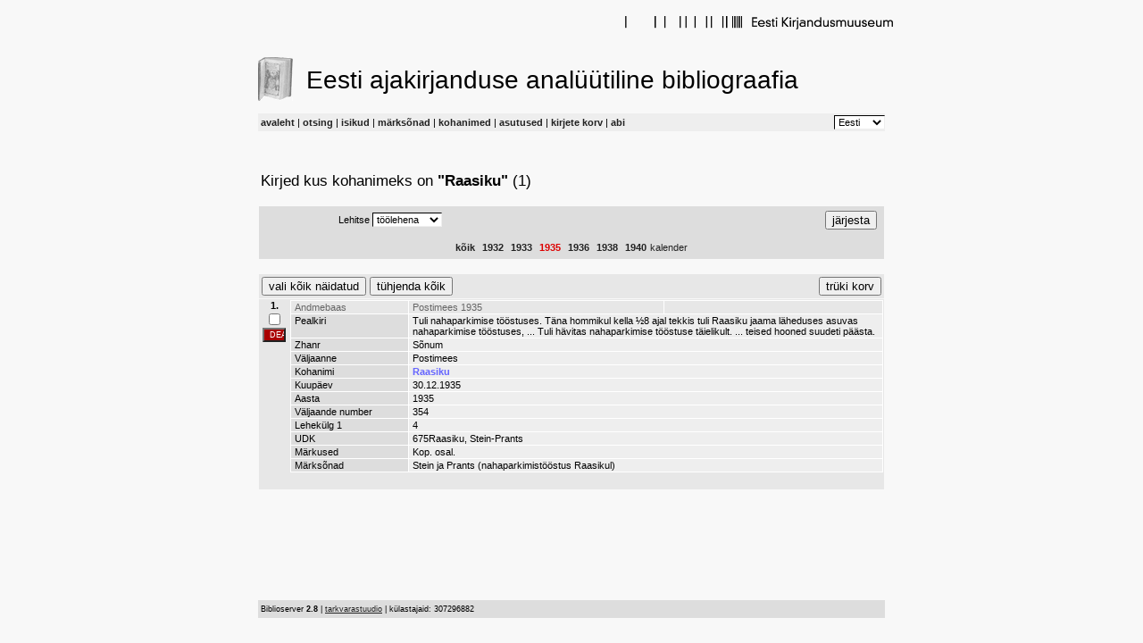

--- FILE ---
content_type: text/css
request_url: https://galerii.kirmus.ee/biblioserver/css.css
body_size: 771
content:
<STYLE TYPE="TEXT/CSS">
<!--
INPUT.button { background-color: #bbbbbb;
border-bottom: #000000 1px solid; 
border-left: #eeeeee 1px solid; 
border-right: #000000 1px solid; 
border-top: #eeeeee 1px solid; 
font-size: 8pt; 
font-family: verdana, arial, helvetica; 
color: #000000 }

.abutton { background-color: #eebb66;
border-bottom: #000000 1px solid; 
border-left: #ffffff 1px solid; 
border-right: #000000 1px solid; 
border-top: #ffffff 1px solid; 
font-size: 8pt; 
font-family: tahoma, arial, helvetica; 
color: #000000}

.asavebutton { background-color: #dd0000;
border-bottom: #000000 1px solid; 
border-left: #ffffff 1px solid; 
border-right: #000000 1px solid; 
border-top: #ffffff 1px solid; 
font-size: 8pt; 
font-weight: bold;
font-family: tahoma, arial, helvetica; 
color: #ffffff}

.button2 { background-color: #bbbbbb; 
border-bottom: #000000 1px solid; 
border-left: #eeeeee 1px solid; 
border-right: #000000 1px solid; 
border-top: #eeeeee 1px solid; 
font-size: 8pt; 
font-family: verdana, arial, helvetica; 
color: #dddddd }

.otsibutton { background-color: #bbbbbb; 
border-bottom: #000000 1px solid; 
border-left: #eeeeee 1px solid; 
border-right: #000000 1px solid; 
border-top: #eeeeee 1px solid; 
font-size: 10pt; 
font-weight: normal;
font-family: tahoma, verdana, arial, helvetica; 
color: #000000}

.smallbtn { background-color: #bbbbbb;
border-bottom: #000000 1px solid; 
border-left: #ffffff 1px solid; 
border-right: #000000 1px solid; 
border-top: #ffffff 1px solid; 
font-size: 7pt; 
font-family: tahoma, arial, helvetica; 
color: #000000}

.upload { background-color: #ffffff;
border-bottom: #000000 1px solid; 
border-left: #eeeeee 1px solid; 
border-right: #000000 1px solid; 
border-top: #eeeeee 1px solid; 
font-size: 8pt; 
font-family: verdana, arial, helvetica; 
color: #000000 }

.text { background-color: #ffffff;
border-bottom: #eeeeee 1px solid; 
border-left: #000000 1px solid; 
border-right: #eeeeee 1px solid; 
border-top: #000000 1px solid; 
font-size: 8pt; 
font-family: verdana, arial, helvetica; 
color: #000000 }

.edit { background-color: #f8f8f8;
border-bottom: #eeeeee 0px solid; 
border-left: #000000 0px solid; 
border-right: #eeeeee 0px solid; 
border-top: #000000 0px solid; 
font-size: 8pt; 
font-family: verdana, arial, helvetica; 
color: #000000 }


.editgrey { background-color: #eeeeee;
border-bottom: #eeeeee 0px solid; 
border-left: #000000 0px solid; 
border-right: #eeeeee 0px solid; 
border-top: #000000 0px solid; 
font-size: 8pt; 
font-family: verdana, arial, helvetica; 
color: #000000 }

.admin_text { background-color: #ffffff;
border-bottom: #eeeeee 1px solid; 
border-left: #000000 1px solid; 
border-right: #eeeeee 1px solid; 
border-top: #000000 1px solid; 
font-size: 8pt; 
font-family: verdana, arial, helvetica; 
color: #000000 }

.select { background-color: #ffffff;
border-bottom: #eeeeee 1px solid; 
border-left: #000000 1px solid; 
border-right: #eeeeee 1px solid; 
border-top: #000000 1px solid; 
font-size: 8pt; 
font-family: verdana, arial, helvetica; 
color: #000000 }

P {
font-family: verdana, arial, helvetica;
font-weight: normal;
font-size: 8pt;
color: #000000;
margin-left: 3px;
margin-right: 3px}

#rus {
font-family: cyrillic;
font-size: 11pt
}

#win1251 {
font-size: 13pt
}

#justify {
text-align: justify;
}

A:link {color: #222222;
font-family: verdana,arial,helvetica;
font-size: 8pt;
font-weight: normal;
text-decoration: none}

A:visited {color: #222222;
font-family: verdana,arial,helvetica;
font-size: 8pt;
font-weight: normal;
text-decoration: none}

#heading {
font-family: trebuchet ms, arial, helvetica;
font-weight: normal;
font-size: 21pt;
text-align: left;
color: #000000}

#heading2 {
font-family: tahoma, verdana, arial, helvetica;
letter-spacing: 0pt;
font-weight: normal;
font-size: 13pt;
margin-left: 3px;
color: #000000}

#heading3 {
font-family: arial, helvetica;
font-weight: normal;
font-size: 12pt;
text-align: left;
color: #660000}

#white {color: #ffffff; font-weight: bold; font-size: 7pt;}
#whitebold {color: #ffffff; font-weight: bold; font-size: 12pt;}
#whitebold_admin {color: #ffffff; font-weight: bold}
#grey {color: #666666}
#right {text-align: right}
#underline {text-decoration: underline}
#italic {font-style: italic}
#bold {font-weight: bold}
#boldunderline {font-weight: bold; text-decoration: underline}
#boldred {font-weight: bold; color: #dd0000; font-size: 11pt}
#red {color: #dd0000}
#green {color: #008800}
#boldred2 {font-weight: bold; color: #dd0000}
#warning {font-weight: bold; font-size: 10pt}
#small {font-size: 7pt}
#smallunderline {font-size: 7pt; text-decoration: underline}
-->
</STYLE>